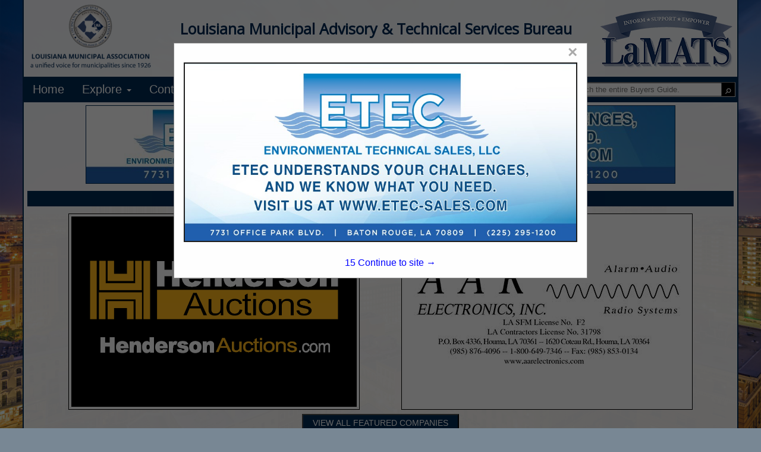

--- FILE ---
content_type: text/css
request_url: https://lamunicipalbuyersguide.com/style/v43lma2024.css
body_size: 10810
content:
@import url(https://fonts.googleapis.com/css?family=Open+Sans);
:root{
    --logo-font-color: #002a54;
    --pg-bkg-color: #BEBEBE;
    --font-color-1: #1F1F1F;
    --font-color-2: #FFF;
    --font-color-3a: #0b7e9b;
    --font-color-3b: #002a54;
    --font-color-4: #002a54;
    --priority-bkg: #afcef3;
    --priority-color: #000;
    --priority-links: #0d1d41;
    --basic-listing-bgk: #FFF;
    --basic-color: #000;
    --basic-link: #0d1d41;
    --big-font: 'Open Sans', sans-serif;
}
div#pgCont{
    border-color: var(--font-color-3b, black);
    background: var(--pg-bkg-color, #FFF);
    background-size: cover;
    background-attachment: fixed;
    background-image: url(/images/guide/lma-background.png);
    background-position: center;
    background-color: #fafafa;
    background-blend-mode: overlay;
}

div#pgCont {}
a {
    color: var(--font-color-3b, inherit);
    text-decoration: none;
}
a:hover, a:focus{
    color: var(--font-color-3a, blue);
    text-decoration: none;
}
.gui-logo{
    margin: auto 0;
}
.gui-logo-name {
    font-size: 25px;
    color: var(--logo-font-color, inherit);
    font-family: var(--big-font, sans-serif);
    font-weight: bold;
}
body{
    font-family: "Helvetica Neue", Helvetica, Arial, sans-serif;
    margin: 0px;
    padding: 0px;
    height: 100%;
    background: #e2e6eb;
    background-size: cover;
    background-attachment: fixed;
    background-image: url(/images/guide/lma-background.png);
    background-position: center;
    background-color: #788794;
    background-blend-mode: overlay;
}
 .top-bar{
     background-color: unset;
 }

.AssocHeader{
    background-color: unset;
    grid-template-columns: auto;
    grid-area: assocheader;
    background-size: cover;
    background-attachment: fixed;
}
img#AssocLogo {
    max-height: 125px;
}

.memberinfo.memberinfo-mobile {
    margin: auto;
}

.nav-area {
    background-color: var(--font-color-3b);
    margin-bottom: 5px;
}
.nav-li{
    border: none;
}
.nav-menu a {
    color: var(--font-color-2, black);
}
.nav-menu .nav-li > a:hover, .nav-menu .nav-li .parent-sub.active, .nav-li.active {
	color: var(--font-color-3a, inherit);
    background-color: var(--font-color-3b, inherit);
}
.nav-li.active > a {
    color: var(--font-color-3a, initial);
}
.sub-li a{
    color: var(--font-color-2, white);
    font-weight: normal;
    font-size: 14px;
}
.sub-li a:hover {
    top: 0px!important;
    color: var(--font-color-4, blue);
    background-color: var(--font-color-2, lightgrey);
}
.sub-li.active, .sub-li.active a{
    color: var(--font-color-3a, blue);
    background-color: var(--font-color-3b, lightgrey);
}
.nav-menu .showSubmenu{
    background-color: var(--font-color-4, grey);
}

/**BANNER**/
.banner-ad{
    background-color: transparent;
}
.banner-ad img{
    margin-top: 0;
}
.foot_banner .banner-ad img{
    margin: 1% auto;
}
.footer {
    margin: auto;
    background-color: transparent;
    padding-left: 4%;
}
.breadcrumb {
    padding: 0px 15px;
    font-size: 10px;
}

/**CATS**/
.cats-row{
    opacity: 1;
}
.cat-drop.multi-cats{
    color: var(--font-color-3b, white);
}
.cat-dropbox{
    background-color: var(--font-color-3a, white);
}
.cat-dropbox a{
    color: var(--font-color-2);
    font-weight: bold;
}
.cat-dropbox:hover a, .cat-dropbox a:hover, .cat-dropbox:hover .cat-drop.multi-cats {
    color: var(--font-color-2, blue);
    text-decoration: none;
}
.cat-dropbox:hover, .cat-dropbox:hover .cat-drop.multi-cats{
    background-color: var(--font-color-3b, white);
}
.cat-dropbox:hover a{
    background-color: unset;
}
.sub-cat{
    background-color: var(--pg-bkg-color, white);
    color: var(--font-color-4, black);
}
.sub-cat a{
    color: var(--font-color-4, black);
}

h4.body_header.cat_header.listings_header {
    width: 100%!important;
    display: block;
    background-color: var(--font-color-2, black);
}
/**FEATURED BAR**/
.featuredbtn.pull-right{
    background-color: var(--font-color-3b, initial);
}
.featuredbtn.pull-right:hover{
    background-color: var(--font-color-4, blue);
}
.body_header, .featured_title, .scat-list .body_header{
    color: var(--font-color-2, white) !important;
    background-color: var(--font-color-3b, black) !important;
    padding: 4px 0;
    /* background-image: linear-gradient(45deg, black, transparent 80%); */
}
.featured_header, .body_header.cat_header, .spots_header a{
    color: var(--font-color-2, white) !important;
}
.featured_ads{
    grid-template-areas:
        "feat_header feat_header"
        "feats1 feats2"
        "browse_text browse_text";
}
.featuredbtn {
    padding: 3px 16px;
    margin-top: 15px;
    margin-bottom: 6px;
}
.spots > li a{
    color: var(--font-color-4, blue);
}
.spotlights {
    float: right;
    width: 137px;
}
.spots > li:nth-child(even) {
    /* background-color: #286aa3; */
    background-color: initial;
}

.spots > li:nth-child(odd) {
    /* background-color: #4c4d4f; */
    background-color: initial;
}
.spot-prod.case-item{
    background-color: var(--basic-listing-bgk, white);
}
.btn-primary {
    background-color: var(--font-color-1, black);
    border-color: var(--font-color-3a, black);
    color:var(--font-color-3b, white);
}
.btn-primary:hover, .btn-primary:focus, .btn-primary:active, .btn-primary.active, .open .dropdown-toggle.btn-primary {
    color: #ffffff;
    background-color: #327f33;
    border-color: #0a64ab;
}

/**LOGOS**/
.sponsor-logo img {
    Width: 128px;
    Height: 34px;
}

.well_footer {
    background-color: var(--font-color-1, black);
}
.footer_nav li a {
    color: var(--font-color-4, blue);
    font-family: 'Open Sans', sans-serif;
}
.footer_nav li + li {
    background: url('../images/separator.jpg') no-repeat top left;
    padding-left: 10px;
}
.small {
    color:var(--basic-link, black)!important;
}
.text-muted {
    font-family: 'Open Sans', sans-serif;
    margin-top: 26px;
    margin-bottom: 26px;
    font-size:13px;
}

/**SEARCH**/
.imgsearch {
    width: 134px;
    margin-bottom: 6px;
}
.searchbtn {
    padding: 10px 21px;
    margin-top: 7px;
}
.searchtext {
    margin-left:10px!important;  
    font-size:13px;
    font-family: 'Open Sans', sans-serif;
}
.panel-heading {
    border-bottom-right-radius: 3px;
    border-bottom-left-radius: 3px;
    margin-bottom: 6px;
}
.search-body > .panel-heading {
    background-color: var(--font-color-2, black);
    border: 1px solid var(--font-color-3a, black);
    color:var(--font-color-3b, white);
}
.scroll-btns, .page-nav{
    color: var(--font-color-3a, black);
}
.page-numbers{
    background-color: var(--font-color-3a, blue);
}
.page-numbers li a, .page-numbers li{
    color: var(--font-color-3b, #FFF);
}
.page-numbers li a:hover{
    color: var(--font-color-4, blue);
}
.scroll-btns:hover, .page-nav:hover{
    color: var(--font-color-2, blue);
}
.searchmargin {
    margin-bottom: 14px;
}

/**LISTINGS**/
.listing-item{
    background-color: var(--basic-listing-bgk, transparent);
}
.listing-details{
    color: var(--basic-color, black);
}
.listing-item.priority {
    background-color: var(--priority-bkg, lightblue);
}
.listing-item.priority .listing-details{
    color: var(--priority-color, red);
}
.listing-details a, .listing-details h4 a{
    color: var(--basic-link, blue);
}
.listing-item.priority .listing-details a{
    color: var(--priority-links, blue);
}
.listing-details a:hover, .company-contact a{
    color: var(--font-color-4, white);
}
.listing-item.priority .listing-details a:hover, .company-contact a:hover{
    color: var(--font-color-4, orange);
}
.desc_header {
    color: #ffffff;
    background-color: var(--font-color-3b, lightgrey);
    border-color: var(--font-color-3a, black);
    font-family: inherit;
    padding: 6px;
    border-bottom: 1px solid transparent;
}
.desc_boarder{
    border-color: var(--font-color-3a, white);
}
.company-desc{
    border-radius: 4px;
    background: white;
}
.listing_row.top_row{
    margin-bottom: 1em;
}

/**MISC**/
.glyphicon-chevron-down {
    font-size: 11px;
}
#toTop {
    padding: 3px 8px 5px;
    background: var(--font-color-3b, #000);
    color: #fff;
    position: fixed;
    bottom: 3px;
    right: 3px;
    display: none;
    border-radius: 4px;
}
#toTop:hover {
    cursor: pointer;
    background: var(--font-color-3a, black);
    color:#ffffff;
}

/***POPUP***/
/* The Modal (background) */
.homepopup {
/* display: none; */ /* Hidden by default */
    position: fixed; /* Stay in place */
    z-index: 1; /* Sit on top */
    left: 0;
    top: 0;
    width: 100%; /* Full width */
    height: 100%; /* Full height */
    overflow: auto; /* Enable scroll if needed */
    background-color: rgb(0,0,0); /* Fallback color */
    background-color: rgba(0,0,0,0.6); /* Black w/ opacity */
}

/* Modal Content */
.pop-content {
    background-color: #fefefe;
    margin: auto;
    padding: 0px 16px 16px;
    border: 1px solid #888;
    width: fit-content;
    max-width: 1000px;
    height: 55%;
    min-height: fit-content;
    transform: translateY(-50%);
    top: 25%;
    position: relative;
    box-sizing: border-box;
}
.pop-content img{
    height: 80%;
    max-height: 445px;
    display: block;
    max-width: 100%;
    margin: 2em auto;
    box-sizing: border-box;
    border: 2px solid var(--font-color-1, black);
}
.pop-content h3{
    text-align: center;
    display: block;
    position: relative;
    font-size: 22px;
}
/* The Close Button */
.pop-content .closehomepop {
    color: #aaaaaa;
    float: right;
    font-size: 28px;
    font-weight: bold;
}
  
  #contclose {
    margin: 6px auto 0;
    width: 100%;
    color: blue;
    bottom: 1em;
    position: absolute;
    text-align: center;
} 
.pop-content .closehomepop:hover, .pop-content .closehomepop:focus, #contclose:hover, #contclose:focus {
    color: #000;
    text-decoration: none;
    cursor: pointer;
}

@media screen and (max-width: 900px){
    .gui-logo {
        display: flex;
    }
    img#AssocLogo {
        height: 110px;
        margin-left: 10px;
    }
}

@media (max-width: 948px) {
    .gui-logo-name {
        font-size: 19px !important;
    }
}

button.navbar-toggle {
    background-color: var(--font-color-3b);
}

@media (max-width: 1254px) {
    .gui-logo-name {
        font-size: 25px !important;
    }
}

@media (max-width: 932px) {
    .gui-logo-name {
        font-size: 20px !important;
    }
}

--- FILE ---
content_type: application/javascript
request_url: https://lamunicipalbuyersguide.com/ZoomSearch4/zoom_autocomplete.js?v=2
body_size: 7217
content:
// Autocomplete script for Zoom Search Engine
// (c) Copyright 2016 Wrensoft

var ZoomAutoComplete_xmlHttp = null; 
var ZoomAutoComplete_Selected = -1;

// Keycode mapping
var ZOOM_AUTOCOMPLETE_TAB = 9;
var ZOOM_AUTOCOMPLETE_ENTER = 13;
var ZOOM_AUTOCOMPLETE_ESC = 27;
var ZOOM_AUTOCOMPLETE_KEYUP = 38;
var ZOOM_AUTOCOMPLETE_KEYDN = 40;

function ZoomAutoComplete_UseSuggestion(p_searchString) 
{
	if (p_searchString != '' && p_searchString != undefined)		
	{
		var elem = document.getElementById("zoom_searchbox");			
		elem.value = p_searchString;
		var acElem = document.getElementById("zoom_ac_dropdown");
		acElem.style.visibility = 'hidden';
		return (true);
	}	
	else
	{
		var dd = document.getElementById('zoom_ac_dropdown');	
		var items = dd.getElementsByTagName('a');	
		var icount = 0;
		for (i in items)
		{
			var li = items[i];	
			if (icount == ZoomAutoComplete_Selected)
			{
				if (li.innerHTML != undefined)
					ZoomAutoComplete_UseSuggestion(li.innerHTML);
				break;
			}
			icount++;
		}		
	}	
	return (false);
}		

function ZoomAutoComplete_GetKeyCode(ev)
{
	if (ev)	// mozilla
		return ev.keyCode;
	if (window.event) // IE
		return window.event.keyCode;
}

function ZoomAutoComplete_Hide()
{
	var acElem = document.getElementById('zoom_ac_dropdown');				
	acElem.style.visibility = 'hidden';	
}

function ZoomAutoComplete_Show()
{
	var acElem = document.getElementById('zoom_ac_dropdown');				
	acElem.style.visibility = '';	
}

function ZoomAutoComplete_GetLeft(element)
{
	var curNode = element;
    var left    = 0;
    do
    {
        left += curNode.offsetLeft;
        curNode = curNode.offsetParent;
    } while(curNode.tagName.toLowerCase() != 'body' && curNode.style.position != 'fixed');
    return left;
}
    
function ZoomAutoComplete_GetTop(element)
{
    var curNode = element;
    var top = 0;
    do 
    {
        top += curNode.offsetTop;
        curNode = curNode.offsetParent;
    } while(curNode.tagName.toLowerCase() != 'body' && curNode.style.position != 'fixed');	
    return top;
}

function ZoomAutoComplete_CountElements()
{
	var dd = document.getElementById('zoom_ac_dropdown');	
	var items = dd.getElementsByTagName('div');	
	return items.length;
}

function ZoomAutoComplete_ChangeHighlight()
{
	var dd = document.getElementById('zoom_ac_dropdown');	
	var items = dd.getElementsByTagName('div');	
	var icount = 0;
	var itotal = items.length;
	if (ZoomAutoComplete_Selected < 0)
		ZoomAutoComplete_Selected = 0;
	else if (ZoomAutoComplete_Selected > itotal)
		ZoomAutoComplete_Selected = ZoomAutoComplete_Selected - itotal;		
		
	for (i in items)
	{		
		var li = items[i];		
		if (icount == ZoomAutoComplete_Selected)
		{			
			li.className = 'zoom_ac_item_hl';				
			li.scrollIntoView(false);
		}
		else
			li.className = 'zoom_ac_item';
		icount++;
	}
}

function ZoomAutoComplete_OnLoad(queryID) 
{
	var newDiv = document.createElement('div');
   	newDiv.className = 'zoom_ac_dropdown'; // Don't use setAttribute()
   	newDiv.id = 'zoom_ac_dropdown';
	var inputBoxElem = document.getElementById(queryID);
	inputBoxElem.setAttribute("autocomplete", "off");
	if(inputBoxElem.type && inputBoxElem.type.toLowerCase() == "text")
	{
		var left  = ZoomAutoComplete_GetLeft(inputBoxElem);
        var top   = ZoomAutoComplete_GetTop(inputBoxElem) + inputBoxElem.offsetHeight;
        var width = inputBoxElem.offsetWidth;

		inputBoxElem.parentNode.insertBefore(newDiv, inputBoxElem);		

		newDiv.style.left       = left + 'px';
        newDiv.style.top        = top + 'px';
        newDiv.style.width      = width + 'px';                
		newDiv.style.zIndex = '99';
		newDiv.style.visibility = 'hidden';
	}

	inputBoxElem.onkeydown = function ZoomAutoComplete_KeyDown(ev)
	{
		switch (ZoomAutoComplete_GetKeyCode(ev))
		{			
			case ZOOM_AUTOCOMPLETE_ENTER:
			case ZOOM_AUTOCOMPLETE_TAB:
				ZoomAutoComplete_UseSuggestion();
				return true;
		}
	}
	
	inputBoxElem.onkeyup = function fetchHints(ev) 
	{		
		switch (ZoomAutoComplete_GetKeyCode(ev))
		{			
			case ZOOM_AUTOCOMPLETE_ESC:
				ZoomAutoComplete_Hide();
				return (true);
			case ZOOM_AUTOCOMPLETE_KEYUP:
				if (ZoomAutoComplete_Selected > 0)
					ZoomAutoComplete_Selected--;					
				ZoomAutoComplete_ChangeHighlight();
				return (true);
			case ZOOM_AUTOCOMPLETE_KEYDN:				
				if (ZoomAutoComplete_Selected+1 < ZoomAutoComplete_CountElements())
					ZoomAutoComplete_Selected++;
				ZoomAutoComplete_ChangeHighlight();
				return (true);		
			default:
				break;			
		}	
				
		if (!ev) 
			ev = window.event;
		
		var input;
		if (ev.srcElement)
			input = ev.srcElement;
		else
			input = ev.target;
												
		if (input.value)
		{
			ZoomAutoComplete_Show();
			ZoomAutoComplete_CallZoom(input.value);				
		}
		else			
			ZoomAutoComplete_Hide();
						
		return (true);
	}			
}



function ZoomAutoComplete_GetXMLHTTP()
{
    var A = null;
    try
    {
    	A = new ActiveXObject("Msxml2.XMLHTTP");
    }
    catch(E)
    {
	    try
	    {
	    	A = new ActiveXObject("Microsoft.XMLHTTP");
	    }
	    catch(oc)
	    {
	    	A = null;
	    }
    }
    if(!A && typeof XMLHttpRequest != "undefined") 
    {
    	A = new XMLHttpRequest();
    }
    return A;
}

	
function ZoomAutoComplete_CallZoom(Rb)
{	
	//Clear previous search results and hide from the user
	var acElem = document.getElementById('zoom_ac_dropdown');
	acElem.innerHTML = "";
	acElem.style.visibility = 'hidden';

	var openURL = "";
	if (typeof ZoomAutoComplete_URL == "undefined"){
		openURL = "search_auto.php?zoom_ac=1";
	}
	else{
		openURL = ZoomAutoComplete_URL;
	}
	
	if(ZoomAutoComplete_xmlHttp && ZoomAutoComplete_xmlHttp.readyState!=0)
	{
		ZoomAutoComplete_xmlHttp.abort();
	}
	ZoomAutoComplete_xmlHttp = ZoomAutoComplete_GetXMLHTTP();
	if (ZoomAutoComplete_xmlHttp)
	{
		ZoomAutoComplete_xmlHttp.open("GET", openURL+"&zoom_query="+Rb, true);
		ZoomAutoComplete_xmlHttp.onreadystatechange = function() {
			if (ZoomAutoComplete_xmlHttp.readyState==4 && ZoomAutoComplete_xmlHttp.responseText) 
			{
				if (ZoomAutoComplete_xmlHttp.responseText != 0) 
				{
					var acElem = document.getElementById('zoom_ac_dropdown');
					/* var resElems = document.createElement('div');
					resElems.innerHTML = ZoomAutoComplete_xmlHttp.responseText; */
					var parser = new DOMParser();
					var xmlDocs = parser.parseFromString(ZoomAutoComplete_xmlHttp.responseText, 'text/html');
					/* var allRes = xmlDocs.querySelector('.listings-list').querySelectorAll('div.zoom_ac_item');
					for(var e = 0; e < allRes.length; e++){
						acElem.innerHTML += allRes[e].innerHTML;
						console.log(allRes[e]);
					} */
					acElem.innerHTML = xmlDocs.querySelector('.listings-list').innerHTML;
					if (openURL.indexOf(".php") != -1){
						acElem.innerHTML = acElem.innerHTML.replace(new RegExp("<input[^>]*id=\"__VIEWSTATE\"[^>]*>", "gi"), "");
					}
					acElem.style.visibility = '';
				}
		  	}
		};
		ZoomAutoComplete_xmlHttp.send(null);
	}
}